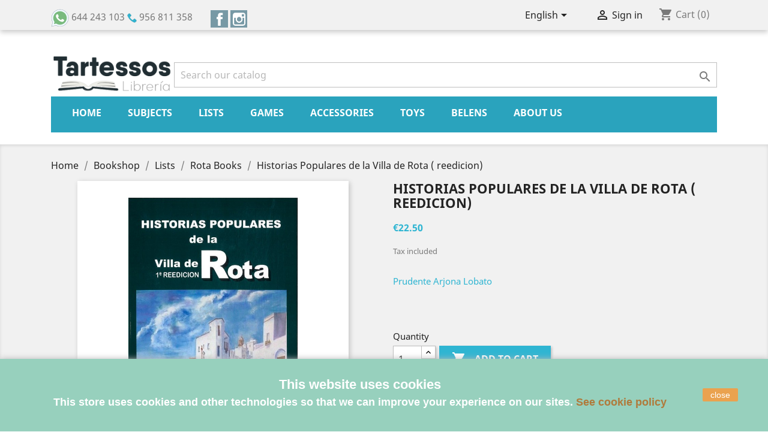

--- FILE ---
content_type: text/html; charset=utf-8
request_url: https://www.libreriatartessos.com/en/rota-books/9493722-historias-populares-de-la-villa-de-rota-reedicion-9788409493722.html
body_size: 16656
content:
<!doctype html>
<html lang="en">

  <head>
    
      
  <meta charset="utf-8">


  <meta http-equiv="x-ua-compatible" content="ie=edge">



  <link rel="canonical" href="https://www.libreriatartessos.com/en/rota-books/9493722-historias-populares-de-la-villa-de-rota-reedicion-9788409493722.html">

  <title>Historias Populares de la Villa de Rota  ( reedicion)</title>
  <meta name="description" content="Prudente Arjona Lobato">
  <meta name="keywords" content="">
      
                  <link rel="alternate" href="https://www.libreriatartessos.com/es/libros-de-rota/9493722-historias-populares-de-la-villa-de-rota-reedicion-9788409493722.html" hreflang="es">
                  <link rel="alternate" href="https://www.libreriatartessos.com/en/rota-books/9493722-historias-populares-de-la-villa-de-rota-reedicion-9788409493722.html" hreflang="en-us">
        



  <meta name="viewport" content="width=device-width, initial-scale=1">



  <link rel="icon" type="image/vnd.microsoft.icon" href="/img/favicon.ico?1612981915">
  <link rel="shortcut icon" type="image/x-icon" href="/img/favicon.ico?1612981915">







    <link rel="stylesheet" href="https://www.libreriatartessos.com/themes/classic/assets/cache/theme-393b89328.css" type="text/css" media="all">




  

  <script type="text/javascript">
        var bon_newsletter_url = "\/modules\/bonnewsletter\/ajax.php";
        var prestashop = {"cart":{"products":[],"totals":{"total":{"type":"total","label":"Total","amount":0,"value":"\u20ac0.00"},"total_including_tax":{"type":"total","label":"Total (tax incl.)","amount":0,"value":"\u20ac0.00"},"total_excluding_tax":{"type":"total","label":"Total (tax excl.)","amount":0,"value":"\u20ac0.00"}},"subtotals":{"products":{"type":"products","label":"Subtotal","amount":0,"value":"\u20ac0.00"},"discounts":null,"shipping":{"type":"shipping","label":"Shipping","amount":0,"value":"Free"},"tax":null},"products_count":0,"summary_string":"0 items","vouchers":{"allowed":1,"added":[]},"discounts":[],"minimalPurchase":0,"minimalPurchaseRequired":""},"currency":{"name":"Euro","iso_code":"EUR","iso_code_num":"978","sign":"\u20ac"},"customer":{"lastname":null,"firstname":null,"email":null,"birthday":null,"newsletter":null,"newsletter_date_add":null,"optin":null,"website":null,"company":null,"siret":null,"ape":null,"is_logged":false,"gender":{"type":null,"name":null},"addresses":[]},"language":{"name":"English (English)","iso_code":"en","locale":"en-US","language_code":"en-us","is_rtl":"0","date_format_lite":"m\/d\/Y","date_format_full":"m\/d\/Y H:i:s","id":5},"page":{"title":"","canonical":null,"meta":{"title":"Historias Populares de la Villa de Rota  ( reedicion)","description":"Prudente Arjona Lobato","keywords":"","robots":"index"},"page_name":"product","body_classes":{"lang-en":true,"lang-rtl":false,"country-ES":true,"currency-EUR":true,"layout-full-width":true,"page-product":true,"tax-display-enabled":true,"product-id-9493722":true,"product-Historias Populares de la Villa de Rota  ( reedicion)":true,"product-id-category-42":true,"product-id-manufacturer-39":true,"product-id-supplier-37":true,"product-available-for-order":true},"admin_notifications":[]},"shop":{"name":"Libreria Tartessos","logo":"\/img\/libreria-tartessos-logo-1612981915.jpg","stores_icon":"\/img\/logo_stores.png","favicon":"\/img\/favicon.ico"},"urls":{"base_url":"https:\/\/www.libreriatartessos.com\/","current_url":"https:\/\/www.libreriatartessos.com\/en\/rota-books\/9493722-historias-populares-de-la-villa-de-rota-reedicion-9788409493722.html","shop_domain_url":"https:\/\/www.libreriatartessos.com","searchautor":"","img_ps_url":"https:\/\/www.libreriatartessos.com\/img\/","img_cat_url":"https:\/\/www.libreriatartessos.com\/img\/c\/","img_lang_url":"https:\/\/www.libreriatartessos.com\/img\/l\/","img_prod_url":"https:\/\/www.libreriatartessos.com\/img\/p\/","img_manu_url":"https:\/\/www.libreriatartessos.com\/img\/m\/","img_sup_url":"https:\/\/www.libreriatartessos.com\/img\/su\/","img_ship_url":"https:\/\/www.libreriatartessos.com\/img\/s\/","img_store_url":"https:\/\/www.libreriatartessos.com\/img\/st\/","img_col_url":"https:\/\/www.libreriatartessos.com\/img\/co\/","img_url":"https:\/\/www.libreriatartessos.com\/themes\/classic\/assets\/img\/","css_url":"https:\/\/www.libreriatartessos.com\/themes\/classic\/assets\/css\/","js_url":"https:\/\/www.libreriatartessos.com\/themes\/classic\/assets\/js\/","pic_url":"https:\/\/www.libreriatartessos.com\/upload\/","pages":{"address":"https:\/\/www.libreriatartessos.com\/en\/address","addresses":"https:\/\/www.libreriatartessos.com\/en\/addresses","authentication":"https:\/\/www.libreriatartessos.com\/en\/login","cart":"https:\/\/www.libreriatartessos.com\/en\/cart","category":"https:\/\/www.libreriatartessos.com\/en\/index.php?controller=category","cms":"https:\/\/www.libreriatartessos.com\/en\/index.php?controller=cms","contact":"https:\/\/www.libreriatartessos.com\/en\/contact-us","discount":"https:\/\/www.libreriatartessos.com\/en\/discount","guest_tracking":"https:\/\/www.libreriatartessos.com\/en\/guest-tracking","history":"https:\/\/www.libreriatartessos.com\/en\/order-history","identity":"https:\/\/www.libreriatartessos.com\/en\/identity","index":"https:\/\/www.libreriatartessos.com\/en\/","my_account":"https:\/\/www.libreriatartessos.com\/en\/my-account","order_confirmation":"https:\/\/www.libreriatartessos.com\/en\/order-confirmation","order_detail":"https:\/\/www.libreriatartessos.com\/en\/index.php?controller=order-detail","order_follow":"https:\/\/www.libreriatartessos.com\/en\/order-follow","order":"https:\/\/www.libreriatartessos.com\/en\/order","order_return":"https:\/\/www.libreriatartessos.com\/en\/index.php?controller=order-return","order_slip":"https:\/\/www.libreriatartessos.com\/en\/credit-slip","pagenotfound":"https:\/\/www.libreriatartessos.com\/en\/page-not-found","password":"https:\/\/www.libreriatartessos.com\/en\/password-recovery","pdf_invoice":"https:\/\/www.libreriatartessos.com\/en\/index.php?controller=pdf-invoice","pdf_order_return":"https:\/\/www.libreriatartessos.com\/en\/index.php?controller=pdf-order-return","pdf_order_slip":"https:\/\/www.libreriatartessos.com\/en\/index.php?controller=pdf-order-slip","prices_drop":"https:\/\/www.libreriatartessos.com\/en\/prices-drop","product":"https:\/\/www.libreriatartessos.com\/en\/index.php?controller=product","search":"https:\/\/www.libreriatartessos.com\/en\/search","sitemap":"https:\/\/www.libreriatartessos.com\/en\/sitemap","stores":"https:\/\/www.libreriatartessos.com\/en\/stores","supplier":"https:\/\/www.libreriatartessos.com\/en\/supplier","register":"https:\/\/www.libreriatartessos.com\/en\/login?create_account=1","order_login":"https:\/\/www.libreriatartessos.com\/en\/order?login=1"},"alternative_langs":{"es":"https:\/\/www.libreriatartessos.com\/es\/libros-de-rota\/9493722-historias-populares-de-la-villa-de-rota-reedicion-9788409493722.html","en-us":"https:\/\/www.libreriatartessos.com\/en\/rota-books\/9493722-historias-populares-de-la-villa-de-rota-reedicion-9788409493722.html"},"theme_assets":"\/themes\/classic\/assets\/","actions":{"logout":"https:\/\/www.libreriatartessos.com\/en\/?mylogout="},"no_picture_image":{"bySize":{"small_default":{"url":"https:\/\/www.libreriatartessos.com\/img\/p\/en-default-small_default.jpg","width":98,"height":98},"cart_default":{"url":"https:\/\/www.libreriatartessos.com\/img\/p\/en-default-cart_default.jpg","width":125,"height":125},"home_default":{"url":"https:\/\/www.libreriatartessos.com\/img\/p\/en-default-home_default.jpg","width":250,"height":250},"medium_default":{"url":"https:\/\/www.libreriatartessos.com\/img\/p\/en-default-medium_default.jpg","width":452,"height":452},"large_default":{"url":"https:\/\/www.libreriatartessos.com\/img\/p\/en-default-large_default.jpg","width":800,"height":800}},"small":{"url":"https:\/\/www.libreriatartessos.com\/img\/p\/en-default-small_default.jpg","width":98,"height":98},"medium":{"url":"https:\/\/www.libreriatartessos.com\/img\/p\/en-default-home_default.jpg","width":250,"height":250},"large":{"url":"https:\/\/www.libreriatartessos.com\/img\/p\/en-default-large_default.jpg","width":800,"height":800},"legend":""}},"configuration":{"display_taxes_label":true,"display_prices_tax_incl":true,"is_catalog":false,"show_prices":true,"opt_in":{"partner":true},"quantity_discount":{"type":"discount","label":"Discount"},"voucher_enabled":1,"return_enabled":0},"field_required":[],"breadcrumb":{"links":[{"title":"Home","url":"https:\/\/www.libreriatartessos.com\/en\/"},{"title":"Bookshop","url":"https:\/\/www.libreriatartessos.com\/en\/55-bookshop"},{"title":"Lists","url":"https:\/\/www.libreriatartessos.com\/en\/209-lists"},{"title":"Rota Books","url":"https:\/\/www.libreriatartessos.com\/en\/42-rota-books"},{"title":"Historias Populares de la Villa de Rota  ( reedicion)","url":"https:\/\/www.libreriatartessos.com\/en\/rota-books\/9493722-historias-populares-de-la-villa-de-rota-reedicion-9788409493722.html"}],"count":5},"link":{"protocol_link":"https:\/\/","protocol_content":"https:\/\/"},"time":1768613580,"static_token":"8876d8137dd6a5bcb774bc527c26e146","token":"aea6b36c415078b428567d0af2492a55"};
        var psemailsubscription_subscription = "https:\/\/www.libreriatartessos.com\/en\/module\/ps_emailsubscription\/subscription";
        var psr_icon_color = "#F19D76";
      </script>



  <!-- emarketing start -->


<!-- emarketing end --><script type="text/javascript">
      var BON_NEWSLETTER_BACKGROUND = '#333333';
      var BON_NEWSLETTER_OPACITY = 0.75;
      var BON_NEWSLETTER_ANIMATION = 500;
      var BON_NEWSLETTER_TIME = 1000;
      var BON_NEWSLETTER_WIDTH = 833;
      var BON_NEWSLETTER_HEIGHT = 550;
      var BON_NEWSLETTER_DISPLAY = 'none';
  </script>






    
  <meta property="og:type" content="product">
  <meta property="og:url" content="https://www.libreriatartessos.com/en/rota-books/9493722-historias-populares-de-la-villa-de-rota-reedicion-9788409493722.html">
  <meta property="og:title" content="Historias Populares de la Villa de Rota  ( reedicion)">
  <meta property="og:site_name" content="Libreria Tartessos">
  <meta property="og:description" content="Prudente Arjona Lobato">
  <meta property="og:image" content="https://www.libreriatartessos.com/27458-large_default/historias-populares-de-la-villa-de-rota-reedicion.jpg">
      <meta property="product:pretax_price:amount" content="21.634615">
    <meta property="product:pretax_price:currency" content="EUR">
    <meta property="product:price:amount" content="22.5">
    <meta property="product:price:currency" content="EUR">
    
  </head>

  <body id="product" class="lang-en country-es currency-eur layout-full-width page-product tax-display-enabled product-id-9493722 product-historias-populares-de-la-villa-de-rota-reedicion- product-id-category-42 product-id-manufacturer-39 product-id-supplier-37 product-available-for-order">

    
      
    

    <main>
      
              

      <header id="header">
        
          

  <div class="header-banner">
    
  </div>



  <nav class="header-nav">
    <div class="container">
      <div class="row">
        <div class="hidden-sm-down">
          <div class="col-md-5 col-xs-12">
            
<div id="_desktop_contact_link">
  <div id="contact-link">
         <img alt="svgImg" src="[data-uri]"/>
	 644 243 103
	<img src="[data-uri]">	  
  	956 811 358
  	
  	<div class="block-social-cabecera col-lg-3 col-md-12 col-sm-12">  		 <ul>
  			  <li class="facebookcabecera"><a href="https://www.facebook.com/LibreriaTartessos" target="_blank">Facebook</a></li>
                            <li class="instagramcabecera"><a href="https://www.instagram.com/libreriatartessos/?hl=es" target="_blank">Instagram</a></li>
        </ul>
    </div>
      </div>
</div>

          </div>
          <div class="col-md-7 right-nav">
              <div id="_desktop_language_selector">
  <div class="language-selector-wrapper">
    <span id="language-selector-label" class="hidden-md-up">Language:</span>
    <div class="language-selector dropdown js-dropdown">
      <button data-toggle="dropdown" class="hidden-sm-down btn-unstyle" aria-haspopup="true" aria-expanded="false" aria-label="Language dropdown">
        <span class="expand-more">English</span>
        <i class="material-icons expand-more">&#xE5C5;</i>
      </button>
      <ul class="dropdown-menu hidden-sm-down" aria-labelledby="language-selector-label">
                  <li >
            <a href="https://www.libreriatartessos.com/es/libros-de-rota/9493722-historias-populares-de-la-villa-de-rota-reedicion-9788409493722.html" class="dropdown-item" data-iso-code="es">Español</a>
          </li>
                  <li  class="current" >
            <a href="https://www.libreriatartessos.com/en/rota-books/9493722-historias-populares-de-la-villa-de-rota-reedicion-9788409493722.html" class="dropdown-item" data-iso-code="en">English</a>
          </li>
              </ul>
      <select class="link hidden-md-up" aria-labelledby="language-selector-label">
                  <option value="https://www.libreriatartessos.com/es/libros-de-rota/9493722-historias-populares-de-la-villa-de-rota-reedicion-9788409493722.html" data-iso-code="es">
            Español
          </option>
                  <option value="https://www.libreriatartessos.com/en/rota-books/9493722-historias-populares-de-la-villa-de-rota-reedicion-9788409493722.html" selected="selected" data-iso-code="en">
            English
          </option>
              </select>
    </div>
  </div>
</div>
<div id="_desktop_user_info">
  <div class="user-info">
          <a
        href="https://www.libreriatartessos.com/en/my-account"
        title="Log in to your customer account"
        rel="nofollow"
      >
        <i class="material-icons">&#xE7FF;</i>
        <span class="hidden-sm-down">Sign in</span>
      </a>
      </div>
</div>
<div id="_desktop_cart">
  <div class="blockcart cart-preview inactive" data-refresh-url="//www.libreriatartessos.com/en/module/ps_shoppingcart/ajax">
    <div class="header">
              <i class="material-icons shopping-cart">shopping_cart</i>
        <span class="hidden-sm-down">Cart</span>
        <span class="cart-products-count">(0)</span>
          </div>
  </div>
</div>

			  
          </div>
        </div>
        <div class="hidden-md-up text-sm-center mobile">
          <div class="float-xs-left" id="menu-icon">
            <i class="material-icons d-inline">&#xE5D2;</i>
          </div>
          <div class="float-xs-right" id="_mobile_cart"></div>
          <div class="float-xs-right" id="_mobile_user_info"></div>
          <div class="top-logo" id="_mobile_logo"></div>
          <div class="clearfix"></div>
        </div>
      </div>
    </div>
  </nav>
  



  <div class="header-top">
    <div class="container">
       <div class="row">
	  
        <div class="col-md-2 hidden-sm-down" id="_desktop_logo">
		 
                            <a href="https://www.libreriatartessos.com/">
                  <img class="logo img-responsive" src="/img/libreria-tartessos-logo-1612981915.jpg" alt="Libreria Tartessos">
                </a>
            		<!-- Block search module TOP -->
<div id="search_widget" class="search-widget" data-search-controller-url="//www.libreriatartessos.com/en/search">
	<form method="get" action="//www.libreriatartessos.com/en/search">
		<input type="hidden" name="controller" value="search">
		<input type="text" name="s" 
		value=
				      
      
            	"" 
      	
      		
		placeholder="Search our catalog" aria-label="Search">
		<button type="submit">
			<i class="material-icons search">&#xE8B6;</i>
      <span class="hidden-xl-down">Search</span>
		</button>
	</form>
</div>
<!-- /Block search module TOP -->
	
        </div>
        <div class="col-md-10 col-sm-12 position-static">
          
		  
<div class="top-navigation-menu">
    <div class="menu navbar-block col-lg-8 col-md-7 js-top-menu position-static hidden-sm-down" id="_desktop_top_menu">
        
            <ul class="top-menu" id="top-menu" data-depth="0">
                            <li class="classic-list link  level0" id="lnk-home">
                    																																																				
					                    
                    <a
                        class="dropdown-item"
                        href="https://www.libreriatartessos.com/httpdocs" data-depth="0"
                                                >
                                                                        Home
                                            </a>
                                    </li>
                            <li class="classic-list cms-category  has-child  level0" id="cms-category-2">
                    																																																				
					                    
                    <a
                        class="dropdown-item"
                        href="https://www.libreriatartessos.com/en/content/category/2-subjects" data-depth="0"
                                                >
                                                                                                            <span class="float-xs-right hidden-md-up">
                                <span data-target="#top_sub_menu_44661" data-toggle="collapse" class="navbar-toggler collapse-icons">
                                    <i class="material-icons add">&#xE313;</i>
                                    <i class="material-icons remove">&#xE316;</i>
                                </span>
                            </span>
                                                                        Subjects
                                            </a>
                                            <div  class="classic-menu popover sub-menu js-sub-menu collapse" id="top_sub_menu_44661">
                            
            <ul class="top-menu"  data-depth="1">
                            <li class="classic-list cms-page  level1" id="cms-page-9">
                    																																																				
					                    
                    <a
                        class="dropdown-item dropdown-submenu"
                        href="https://www.libreriatartessos.com/en/content/9-child-youth" data-depth="1"
                                                >
                                                                        Child / Youth
                                            </a>
                                    </li>
                            <li class="classic-list cms-page  level1" id="cms-page-10">
                    																													 																							
					                    
                    <a
                        class="dropdown-item dropdown-submenu"
                        href="https://www.libreriatartessos.com/en/busqueda?controller=search&amp;s=policiaco&amp;tema=policiaco&amp;titulotema=Mystery" data-depth="1"
                                                >
                                                                        Mystery / Suspense
                                            </a>
                                    </li>
                            <li class="classic-list cms-page  level1" id="cms-page-11">
                    																																									 											
					                    
                    <a
                        class="dropdown-item dropdown-submenu"
                        href="https://www.libreriatartessos.com/en/busqueda?controller=search&amp;s=romantica&amp;tema=romantica&amp;titulotema=Romantic" data-depth="1"
                                                >
                                                                        Romantic
                                            </a>
                                    </li>
                            <li class="classic-list cms-page  level1" id="cms-page-12">
                    																																																				
					                    
                    <a
                        class="dropdown-item dropdown-submenu"
                        href="https://www.libreriatartessos.com/en/content/12-knowledge" data-depth="1"
                                                >
                                                                        knowledge
                                            </a>
                                    </li>
                            <li class="classic-list cms-page  level1" id="cms-page-13">
                    																																			 																	
					                    
                    <a
                        class="dropdown-item dropdown-submenu"
                        href="https://www.libreriatartessos.com/en/busqueda?controller=search&amp;s=psicología&amp;tema=psicología&amp;titulotema=Psychology" data-depth="1"
                                                >
                                                                        Psychology
                                            </a>
                                    </li>
                            <li class="classic-list cms-page  level1" id="cms-page-14">
                    																																															 					
					                    
                    <a
                        class="dropdown-item dropdown-submenu"
                        href="https://www.libreriatartessos.com/en/busqueda?controller=search&amp;s=salud&amp;tema=salud&amp;titulotema=Health" data-depth="1"
                                                >
                                                                        Health
                                            </a>
                                    </li>
                            <li class="classic-list cms-page  level1" id="cms-page-16">
                    																																																				
					                    
                    <a
                        class="dropdown-item dropdown-submenu"
                        href="https://www.libreriatartessos.com/en/content/16-history" data-depth="1"
                                                >
                                                                        History
                                            </a>
                                    </li>
                            <li class="classic-list cms-page  level1" id="cms-page-17">
                    																	 																																			
					                    
                    <a
                        class="dropdown-item dropdown-submenu"
                        href="https://www.libreriatartessos.com/en/busqueda?controller=search&amp;s=cocina&amp;tema=cocina&amp;titulotema=Cookbooks" data-depth="1"
                                                >
                                                                        Cookbooks
                                            </a>
                                    </li>
                            <li class="classic-list cms-page  level1" id="cms-page-18">
                    											 																																									
					                    
                    <a
                        class="dropdown-item dropdown-submenu"
                        href="https://www.libreriatartessos.com/en/busqueda?controller=search&amp;s=economia&amp;tema=economia&amp;titulotema=Economy" data-depth="1"
                                                >
                                                                        Economy
                                            </a>
                                    </li>
                            <li class="classic-list cms-page  level1" id="cms-page-19">
                    																																																				
					                    
                    <a
                        class="dropdown-item dropdown-submenu"
                        href="https://www.libreriatartessos.com/en/content/19-comic" data-depth="1"
                                                >
                                                                        Comic
                                            </a>
                                    </li>
                            <li class="classic-list cms-page  level1" id="cms-page-20">
                    																							 																													
					                    
                    <a
                        class="dropdown-item dropdown-submenu"
                        href="https://www.libreriatartessos.com/en/busqueda?controller=search&amp;s=poesia&amp;tema=poesia&amp;titulotema=Poetry" data-depth="1"
                                                >
                                                                        Poetry
                                            </a>
                                    </li>
                    </ul>
    
                                                    </div>
                                    </li>
                            <li class="classic-list category  has-child  level0" id="category-209">
                    																																																				
					                    
                    <a
                        class="dropdown-item"
                        href="https://www.libreriatartessos.com/en/209-lists" data-depth="0"
                                                >
                                                                                                            <span class="float-xs-right hidden-md-up">
                                <span data-target="#top_sub_menu_51287" data-toggle="collapse" class="navbar-toggler collapse-icons">
                                    <i class="material-icons add">&#xE313;</i>
                                    <i class="material-icons remove">&#xE316;</i>
                                </span>
                            </span>
                                                                        Lists
                                            </a>
                                            <div  class="classic-menu popover sub-menu js-sub-menu collapse" id="top_sub_menu_51287">
                            
            <ul class="top-menu"  data-depth="1">
                            <li class="classic-list category  level1" id="category-42">
                    																																																				
					                    
                    <a
                        class="dropdown-item dropdown-submenu"
                        href="https://www.libreriatartessos.com/en/42-rota-books" data-depth="1"
                                                >
                                                                        Rota Books
                                            </a>
                                    </li>
                            <li class="classic-list category  level1" id="category-86">
                    																																																				
					                    
                    <a
                        class="dropdown-item dropdown-submenu"
                        href="https://www.libreriatartessos.com/en/86-productos-en-oferta" data-depth="1"
                                                >
                                                                        Productos en Oferta
                                            </a>
                                    </li>
                    </ul>
    
                                                    </div>
                                    </li>
                            <li class="classic-list category  has-child  level0" id="category-202">
                    																																																				
					                    
                    <a
                        class="dropdown-item"
                        href="https://www.libreriatartessos.com/en/202-games" data-depth="0"
                                                >
                                                                                                            <span class="float-xs-right hidden-md-up">
                                <span data-target="#top_sub_menu_10436" data-toggle="collapse" class="navbar-toggler collapse-icons">
                                    <i class="material-icons add">&#xE313;</i>
                                    <i class="material-icons remove">&#xE316;</i>
                                </span>
                            </span>
                                                                        Games
                                            </a>
                                            <div  class="classic-menu popover sub-menu js-sub-menu collapse" id="top_sub_menu_10436">
                            
            <ul class="top-menu"  data-depth="1">
                            <li class="classic-list category  level1" id="category-43">
                    																																																				
					                    
                    <a
                        class="dropdown-item dropdown-submenu"
                        href="https://www.libreriatartessos.com/en/43-lego" data-depth="1"
                                                >
                                                                        Lego
                                            </a>
                                    </li>
                            <li class="classic-list category  level1" id="category-51">
                    																																																				
					                    
                    <a
                        class="dropdown-item dropdown-submenu"
                        href="https://www.libreriatartessos.com/en/51-playmobil" data-depth="1"
                                                >
                                                                        Playmobil
                                            </a>
                                    </li>
                            <li class="classic-list category  level1" id="category-52">
                    																																																				
					                    
                    <a
                        class="dropdown-item dropdown-submenu"
                        href="https://www.libreriatartessos.com/en/52-puzzles-and-games" data-depth="1"
                                                >
                                                                        Puzzles and Games
                                            </a>
                                    </li>
                            <li class="classic-list category  level1" id="category-53">
                    																																																				
					                    
                    <a
                        class="dropdown-item dropdown-submenu"
                        href="https://www.libreriatartessos.com/en/53-creative-games" data-depth="1"
                                                >
                                                                        Creative Games
                                            </a>
                                    </li>
                            <li class="classic-list category  level1" id="category-206">
                    																																																				
					                    
                    <a
                        class="dropdown-item dropdown-submenu"
                        href="https://www.libreriatartessos.com/en/206-pinypon" data-depth="1"
                                                >
                                                                        Pinypon
                                            </a>
                                    </li>
                            <li class="classic-list category  level1" id="category-224">
                    																																																				
					                    
                    <a
                        class="dropdown-item dropdown-submenu"
                        href="https://www.libreriatartessos.com/en/224-pokemon" data-depth="1"
                                                >
                                                                        Pokemon
                                            </a>
                                    </li>
                    </ul>
    
                                                    </div>
                                    </li>
                            <li class="classic-list category  has-child  level0" id="category-210">
                    																																																				
					                    
                    <a
                        class="dropdown-item"
                        href="https://www.libreriatartessos.com/en/210-accessories" data-depth="0"
                                                >
                                                                                                            <span class="float-xs-right hidden-md-up">
                                <span data-target="#top_sub_menu_8058" data-toggle="collapse" class="navbar-toggler collapse-icons">
                                    <i class="material-icons add">&#xE313;</i>
                                    <i class="material-icons remove">&#xE316;</i>
                                </span>
                            </span>
                                                                        Accessories
                                            </a>
                                            <div  class="classic-menu popover sub-menu js-sub-menu collapse" id="top_sub_menu_8058">
                            
            <ul class="top-menu"  data-depth="1">
                            <li class="classic-list category  level1" id="category-198">
                    																																																				
					                    
                    <a
                        class="dropdown-item dropdown-submenu"
                        href="https://www.libreriatartessos.com/en/198-mr-wonderful-tantanfan" data-depth="1"
                                                >
                                                                        Mr Wonderful / Tantanfan
                                            </a>
                                    </li>
                            <li class="classic-list category  level1" id="category-205">
                    																																																				
					                    
                    <a
                        class="dropdown-item dropdown-submenu"
                        href="https://www.libreriatartessos.com/en/205-gorjuss" data-depth="1"
                                                >
                                                                        Gorjuss
                                            </a>
                                    </li>
                            <li class="classic-list category  level1" id="category-44">
                    																																																				
					                    
                    <a
                        class="dropdown-item dropdown-submenu"
                        href="https://www.libreriatartessos.com/en/44-cases" data-depth="1"
                                                >
                                                                        Cases
                                            </a>
                                    </li>
                            <li class="classic-list category  level1" id="category-219">
                    																																																				
					                    
                    <a
                        class="dropdown-item dropdown-submenu"
                        href="https://www.libreriatartessos.com/en/219-gifts-and-ideas-for-teachers" data-depth="1"
                                                >
                                                                        Gifts and Ideas for Teachers
                                            </a>
                                    </li>
                            <li class="classic-list category  level1" id="category-220">
                    																																																				
					                    
                    <a
                        class="dropdown-item dropdown-submenu"
                        href="https://www.libreriatartessos.com/en/220-gifts" data-depth="1"
                                                >
                                                                        Gifts
                                            </a>
                                    </li>
                            <li class="classic-list category  level1" id="category-221">
                    																																																				
					                    
                    <a
                        class="dropdown-item dropdown-submenu"
                        href="https://www.libreriatartessos.com/en/221-crafts" data-depth="1"
                                                >
                                                                        Crafts
                                            </a>
                                    </li>
                            <li class="classic-list category  level1" id="category-222">
                    																																																				
					                    
                    <a
                        class="dropdown-item dropdown-submenu"
                        href="https://www.libreriatartessos.com/en/222-gifts-for-dad-and-grandparents" data-depth="1"
                                                >
                                                                        Gifts for Dad and Grandparents
                                            </a>
                                    </li>
                            <li class="classic-list category  level1" id="category-223">
                    																																																				
					                    
                    <a
                        class="dropdown-item dropdown-submenu"
                        href="https://www.libreriatartessos.com/en/223-gifts-for-mothers-and-grandmothers" data-depth="1"
                                                >
                                                                        Gifts for Mothers and Grandmothers
                                            </a>
                                    </li>
                    </ul>
    
                                                    </div>
                                    </li>
                            <li class="classic-list category  level0" id="category-212">
                    																																																				
					                    
                    <a
                        class="dropdown-item"
                        href="https://www.libreriatartessos.com/en/212-toys" data-depth="0"
                                                >
                                                                        Toys
                                            </a>
                                    </li>
                            <li class="classic-list category  level0" id="category-201">
                    																																																				
					                    
                    <a
                        class="dropdown-item"
                        href="https://www.libreriatartessos.com/en/201-belens" data-depth="0"
                                                >
                                                                        Belens
                                            </a>
                                    </li>
                            <li class="classic-list cms-page  level0" id="cms-page-7">
                    																																																				
					                    
                    <a
                        class="dropdown-item"
                        href="https://www.libreriatartessos.com/en/content/7-about-us" data-depth="0"
                                                >
                                                                        About Us
                                            </a>
                                    </li>
                    </ul>
    
        <div class="clearfix"></div>
    </div>
</div>
		  
          <div class="clearfix"></div>
        </div>
      </div>
      <div id="mobile_top_menu_wrapper" class="row hidden-md-up" style="display:none;">
        <div class="js-top-menu mobile" id="_mobile_top_menu"></div>
        <div class="js-top-menu-bottom">
          <div id="_mobile_currency_selector"></div>
          <div id="_mobile_language_selector"></div>
          <div id="_mobile_contact_link"></div>
        </div>
      </div>
    </div>
  </div>
  
        
      </header>

      
        
<aside id="notifications">
  <div class="container">
    
    
    
      </div>
</aside>
      

      <section id="wrapper">
        
        <div class="container">
          
            <nav data-depth="5" class="breadcrumb hidden-sm-down">
  <ol itemscope itemtype="http://schema.org/BreadcrumbList">
    
                	             
          <li itemprop="itemListElement" itemscope itemtype="http://schema.org/ListItem">
            <a itemprop="item" href="https://www.libreriatartessos.com/en/">
              <span itemprop="name">Home</span>
            </a>
            <meta itemprop="position" content="1">
          </li>
        
              
          <li itemprop="itemListElement" itemscope itemtype="http://schema.org/ListItem">
            <a itemprop="item" href="https://www.libreriatartessos.com/en/55-bookshop">
              <span itemprop="name">Bookshop</span>
            </a>
            <meta itemprop="position" content="2">
          </li>
        
              
          <li itemprop="itemListElement" itemscope itemtype="http://schema.org/ListItem">
            <a itemprop="item" href="https://www.libreriatartessos.com/en/209-lists">
              <span itemprop="name">Lists</span>
            </a>
            <meta itemprop="position" content="3">
          </li>
        
              
          <li itemprop="itemListElement" itemscope itemtype="http://schema.org/ListItem">
            <a itemprop="item" href="https://www.libreriatartessos.com/en/42-rota-books">
              <span itemprop="name">Rota Books</span>
            </a>
            <meta itemprop="position" content="4">
          </li>
        
              
          <li itemprop="itemListElement" itemscope itemtype="http://schema.org/ListItem">
            <a itemprop="item" href="https://www.libreriatartessos.com/en/rota-books/9493722-historias-populares-de-la-villa-de-rota-reedicion-9788409493722.html">
              <span itemprop="name">Historias Populares de la Villa de Rota  ( reedicion)</span>
            </a>
            <meta itemprop="position" content="5">
          </li>
        
      	    
  </ol>
</nav>
          

          

          
  <div id="content-wrapper">
    
    

  <section id="main" itemscope itemtype="https://schema.org/Product">
    <meta itemprop="url" content="https://www.libreriatartessos.com/en/rota-books/9493722-historias-populares-de-la-villa-de-rota-reedicion-9788409493722.html">

    <div class="row">
      <div class="col-md-6">
        
          <section class="page-content" id="content">
            
              <!-- @todo: use include file='catalog/_partials/product-flags.tpl'} -->
              
                <ul class="product-flags">
                                  </ul>
              

              
                <div class="images-container">
  
    <div class="product-cover">
              <img class="js-qv-product-cover" src="https://www.libreriatartessos.com/27458-large_default/historias-populares-de-la-villa-de-rota-reedicion.jpg" alt="" title="" style="width:100%;" itemprop="image">
        <div class="layer hidden-sm-down" data-toggle="modal" data-target="#product-modal">
          <i class="material-icons zoom-in">&#xE8FF;</i>
        </div>
          </div>
  

  
    <div class="js-qv-mask mask">
      <ul class="product-images js-qv-product-images">
                  <li class="thumb-container">
            <img
              class="thumb js-thumb  selected "
              data-image-medium-src="https://www.libreriatartessos.com/27458-medium_default/historias-populares-de-la-villa-de-rota-reedicion.jpg"
              data-image-large-src="https://www.libreriatartessos.com/27458-large_default/historias-populares-de-la-villa-de-rota-reedicion.jpg"
              src="https://www.libreriatartessos.com/27458-home_default/historias-populares-de-la-villa-de-rota-reedicion.jpg"
              alt=""
              title=""
              width="100"
              itemprop="image"
            >
          </li>
                  <li class="thumb-container">
            <img
              class="thumb js-thumb "
              data-image-medium-src="https://www.libreriatartessos.com/27459-medium_default/historias-populares-de-la-villa-de-rota-reedicion.jpg"
              data-image-large-src="https://www.libreriatartessos.com/27459-large_default/historias-populares-de-la-villa-de-rota-reedicion.jpg"
              src="https://www.libreriatartessos.com/27459-home_default/historias-populares-de-la-villa-de-rota-reedicion.jpg"
              alt=""
              title=""
              width="100"
              itemprop="image"
            >
          </li>
              </ul>
    </div>
  
</div>

              
              <div class="scroll-box-arrows">
                <i class="material-icons left">&#xE314;</i>
                <i class="material-icons right">&#xE315;</i>
              </div>

            
          </section>
        
        </div>
        <div class="col-md-6">
          
            
              <h1 class="h1" itemprop="name">Historias Populares de la Villa de Rota  ( reedicion)</h1>
            
          
          
              <div class="product-prices">
    
          

    
      <div
        class="product-price h5 "
        itemprop="offers"
        itemscope
        itemtype="https://schema.org/Offer"
      >
        <link itemprop="availability" href="https://schema.org/InStock"/>
        <meta itemprop="priceCurrency" content="EUR">

        <div class="current-price">
          <span itemprop="price" content="22.5">€22.50</span>

                  </div>

        
                  
      </div>
    

    
          

    
          

    
          

    

    <div class="tax-shipping-delivery-label">
              Tax included
            
      
                        </div>
  </div>
          

          <div class="product-information">
            
              <div id="product-description-short-9493722" itemprop="description"><nav class="cl-effect-9"><a href="https://www.libreriatartessos.com/httpdocs/es/busqueda?controller=search&s=Prudente Arjona Lobato&autor=Prudente Arjona Lobato"><span>Prudente Arjona Lobato</span><span style="color:#ec9b1b;font-family: 'Lato';">Other titles of this author</span></a></nav></div>
            

            
            <div class="product-actions">
              
                <form action="https://www.libreriatartessos.com/en/cart" method="post" id="add-to-cart-or-refresh">
                  <input type="hidden" name="token" value="8876d8137dd6a5bcb774bc527c26e146">
                  <input type="hidden" name="id_product" value="9493722" id="product_page_product_id">
                  <input type="hidden" name="id_customization" value="0" id="product_customization_id">

                  
                    <div class="product-variants">
  </div>
                  

                  
                                      

                  
                    <section class="product-discounts">
  </section>
                  

                  
                    <div class="product-add-to-cart">
      <span class="control-label">Quantity</span>

    
      <div class="product-quantity clearfix">
        <div class="qty">
          <input
            type="number"
            name="qty"
            id="quantity_wanted"
            value="1"
            class="input-group"
            min="1"
            aria-label="Quantity"
          >
        </div>

        <div class="add">
          <button
            class="btn btn-primary add-to-cart"
            data-button-action="add-to-cart"
            type="submit"
                      >
            <i class="material-icons shopping-cart">&#xE547;</i>
            Add to cart
          </button>
        </div>

        
      </div>
    

    
	 
	 <span id="product-availability">
        
		                      <i class="material-icons rtl-no-flip product-available">&#xE5CA;</i>
                    
		  		  	En Stock	
		  		  
		  
				
		           
          				
      </span>
    

    
      <p class="product-minimal-quantity">
              </p>
    
  </div>
                  

                  
                    <div class="product-additional-info">
  

      <div class="social-sharing">
      <span>Share</span>
      <ul>
                  <li class="facebook icon-gray"><a href="https://www.facebook.com/sharer.php?u=https%3A%2F%2Fwww.libreriatartessos.com%2Fen%2Frota-books%2F9493722-historias-populares-de-la-villa-de-rota-reedicion-9788409493722.html" class="text-hide" title="Share" target="_blank">Share</a></li>
                      </ul>
    </div>
  

</div>
                  

                                    
                </form>
              

            </div>

            
              <div class="blockreassurance_product">
            <div style="cursor:pointer;" onclick="window.open('https://prueba.libreriatartessos.com/en/content/5-secure-payment')">
            <span class="item-product">
                                                        <img src="/modules/blockreassurance/views/img/img_perso/security.png">
                                    &nbsp;
            </span>
                          <p class="block-title" style="color:#000000;">Security Policy and Secure Payment.</p>
                    </div>
            <div style="cursor:pointer;" onclick="window.open('https://prueba.libreriatartessos.com/en/content/1-shipping-returns-and-pickups')">
            <span class="item-product">
                                                        <img src="/modules/blockreassurance/views/img/img_perso/truck.png">
                                    &nbsp;
            </span>
                          <p class="block-title" style="color:#000000;">Shipping, returns and pick-up policy</p>
                    </div>
            <div style="cursor:pointer;" onclick="window.open('https://prueba.libreriatartessos.com/en/content/6-data-protection-policy')">
            <span class="item-product">
                                                        <img src="/modules/blockreassurance/views/img/img_perso/file-security.png">
                                    &nbsp;
            </span>
                          <p class="block-title" style="color:#000000;">Data protection policy</p>
                    </div>
        <div class="clearfix"></div>
</div>

            


        </div>
      </div>
    </div>

    
          
			
	     
              <div class="tabs">
                <ul class="nav nav-tabs" role="tablist">
                                      <li class="nav-item">
                       <a
                         class="nav-link active"
                         data-toggle="tab"
                         href="#description"
                         role="tab"
                         aria-controls="description"
                          aria-selected="true">Description</a>
                    </li>
                                    <li class="nav-item">
                    <a
                      class="nav-link"
                      data-toggle="tab"
                      href="#product-details"
                      role="tab"
                      aria-controls="product-details"
                      >Product Details</a>
                  </li>
                                                    </ul>

                <div class="tab-content" id="tab-content">
                 <div class="tab-pane fade in active" id="description" role="tabpanel">
                   
                     <div class="product-description">Historias Populares de la villa de Rota, es un libro que recoge anécdotas, historias, aventuras y desventuras de un pueblo andaluz y gaditano llamado, ROTA, donde se entremezclan hechos de la vida cotidiana en diferentes épocas extraídas de vivencias personales, hechos acontecidos a terceras personas, narraciones que deambulan de padres a hijos y que contienen, además, referencias de diferente escritores, historiadores e investigadores locales y otros. Pero que de cual manera, lo aportado por el propio autor, hay que advertir, que no contiene ningún rigor histórico, científico, ni de investigación contrastada, dado que son historias populares de los que las le contaban sus padres, tíos, compañeros de trabajo, amigos, etc...: dimes y diretes, bulos, relatos, narraciones, cuentos e historietas, que como solía decir la madre del autor, ' pueden haber sucedido y no haber pasado'.<br /><br />No obstante, en muchos temas concretos, se aporta lecturas de las actas municipales, acuerdos arcaicos, escritos, retazos de la vida de un convento y su afectación al pueblo, datos de libros bautismales, costumbres, y en su conjunto se describe la manera de vivir de un pueblo en relación con su subsistencia. La educación, la política, los niños de la época, calamidades, invasiones, pandemias y toda clase de tragedias vividas. Ferias, carnavales, festejos, etc.<br />Por otra parte, y para hacer mas amena la lectura, en casi todos los capítulos se han intercalado artículos publicados por el autor en distintas cabeceras de la prensa escrita. Preferentemente, en ROTA INFORMACIÓN. Unas veces los argumentos tienen relación el capítulo que le precede y en muchas ocasiones, no.<br /><br /><br /></div>
                   
                 </div>

                 
                   
<div class="tab-pane fade"
     id="product-details"
     data-product="{&quot;id_shop_default&quot;:&quot;1&quot;,&quot;id_manufacturer&quot;:&quot;39&quot;,&quot;id_supplier&quot;:&quot;37&quot;,&quot;reference&quot;:&quot;&quot;,&quot;is_virtual&quot;:&quot;0&quot;,&quot;delivery_in_stock&quot;:&quot;&quot;,&quot;delivery_out_stock&quot;:&quot;&quot;,&quot;id_category_default&quot;:&quot;42&quot;,&quot;on_sale&quot;:&quot;0&quot;,&quot;online_only&quot;:&quot;0&quot;,&quot;ecotax&quot;:0,&quot;minimal_quantity&quot;:&quot;1&quot;,&quot;low_stock_threshold&quot;:null,&quot;low_stock_alert&quot;:&quot;0&quot;,&quot;price&quot;:&quot;\u20ac22.50&quot;,&quot;unity&quot;:&quot;&quot;,&quot;unit_price_ratio&quot;:&quot;0.000000&quot;,&quot;additional_shipping_cost&quot;:&quot;0.00&quot;,&quot;customizable&quot;:&quot;0&quot;,&quot;text_fields&quot;:&quot;0&quot;,&quot;uploadable_files&quot;:&quot;0&quot;,&quot;redirect_type&quot;:&quot;&quot;,&quot;id_type_redirected&quot;:&quot;0&quot;,&quot;available_for_order&quot;:&quot;1&quot;,&quot;available_date&quot;:&quot;0000-00-00&quot;,&quot;show_condition&quot;:&quot;0&quot;,&quot;condition&quot;:&quot;new&quot;,&quot;show_price&quot;:&quot;1&quot;,&quot;indexed&quot;:&quot;1&quot;,&quot;visibility&quot;:&quot;both&quot;,&quot;cache_default_attribute&quot;:&quot;0&quot;,&quot;advanced_stock_management&quot;:&quot;0&quot;,&quot;date_add&quot;:&quot;2023-04-03 17:25:51&quot;,&quot;date_upd&quot;:&quot;2025-11-19 12:06:33&quot;,&quot;pack_stock_type&quot;:&quot;3&quot;,&quot;meta_description&quot;:&quot;&quot;,&quot;meta_keywords&quot;:&quot;&quot;,&quot;meta_title&quot;:&quot;Historias Populares de la Villa de Rota  ( reedicion)&quot;,&quot;link_rewrite&quot;:&quot;historias-populares-de-la-villa-de-rota-reedicion&quot;,&quot;name&quot;:&quot;Historias Populares de la Villa de Rota  ( reedicion)&quot;,&quot;description&quot;:&quot;Historias Populares de la villa de Rota, es un libro que recoge an\u00e9cdotas, historias, aventuras y desventuras de un pueblo andaluz y gaditano llamado, ROTA, donde se entremezclan hechos de la vida cotidiana en diferentes \u00e9pocas extra\u00eddas de vivencias personales, hechos acontecidos a terceras personas, narraciones que deambulan de padres a hijos y que contienen, adem\u00e1s, referencias de diferente escritores, historiadores e investigadores locales y otros. Pero que de cual manera, lo aportado por el propio autor, hay que advertir, que no contiene ning\u00fan rigor hist\u00f3rico, cient\u00edfico, ni de investigaci\u00f3n contrastada, dado que son historias populares de los que las le contaban sus padres, t\u00edos, compa\u00f1eros de trabajo, amigos, etc...: dimes y diretes, bulos, relatos, narraciones, cuentos e historietas, que como sol\u00eda decir la madre del autor, &#039; pueden haber sucedido y no haber pasado&#039;.&lt;br \/&gt;&lt;br \/&gt;No obstante, en muchos temas concretos, se aporta lecturas de las actas municipales, acuerdos arcaicos, escritos, retazos de la vida de un convento y su afectaci\u00f3n al pueblo, datos de libros bautismales, costumbres, y en su conjunto se describe la manera de vivir de un pueblo en relaci\u00f3n con su subsistencia. La educaci\u00f3n, la pol\u00edtica, los ni\u00f1os de la \u00e9poca, calamidades, invasiones, pandemias y toda clase de tragedias vividas. Ferias, carnavales, festejos, etc.&lt;br \/&gt;Por otra parte, y para hacer mas amena la lectura, en casi todos los cap\u00edtulos se han intercalado art\u00edculos publicados por el autor en distintas cabeceras de la prensa escrita. Preferentemente, en ROTA INFORMACI\u00d3N. Unas veces los argumentos tienen relaci\u00f3n el cap\u00edtulo que le precede y en muchas ocasiones, no.&lt;br \/&gt;&lt;br \/&gt;&lt;br \/&gt;&quot;,&quot;description_short&quot;:&quot;Prudente Arjona Lobato&quot;,&quot;available_now&quot;:&quot;En Stock&quot;,&quot;available_later&quot;:&quot;Disponible por encargo&quot;,&quot;id&quot;:9493722,&quot;id_product&quot;:9493722,&quot;out_of_stock&quot;:2,&quot;new&quot;:0,&quot;id_product_attribute&quot;:&quot;0&quot;,&quot;quantity_wanted&quot;:1,&quot;extraContent&quot;:[],&quot;allow_oosp&quot;:0,&quot;category&quot;:&quot;rota-books&quot;,&quot;category_name&quot;:&quot;Rota Books&quot;,&quot;link&quot;:&quot;https:\/\/www.libreriatartessos.com\/en\/rota-books\/9493722-historias-populares-de-la-villa-de-rota-reedicion-9788409493722.html&quot;,&quot;attribute_price&quot;:0,&quot;price_tax_exc&quot;:21.634615,&quot;price_without_reduction&quot;:22.5,&quot;reduction&quot;:0,&quot;specific_prices&quot;:{&quot;id_specific_price&quot;:&quot;45303&quot;,&quot;id_specific_price_rule&quot;:&quot;0&quot;,&quot;id_cart&quot;:&quot;0&quot;,&quot;id_product&quot;:&quot;9493722&quot;,&quot;id_shop&quot;:&quot;1&quot;,&quot;id_shop_group&quot;:&quot;0&quot;,&quot;id_currency&quot;:&quot;0&quot;,&quot;id_country&quot;:&quot;0&quot;,&quot;id_group&quot;:&quot;0&quot;,&quot;id_customer&quot;:&quot;0&quot;,&quot;id_product_attribute&quot;:&quot;0&quot;,&quot;price&quot;:21.634615,&quot;from_quantity&quot;:&quot;1&quot;,&quot;reduction&quot;:&quot;0.000000&quot;,&quot;reduction_tax&quot;:&quot;1&quot;,&quot;reduction_type&quot;:&quot;amount&quot;,&quot;from&quot;:&quot;0000-00-00 00:00:00&quot;,&quot;to&quot;:&quot;0000-00-00 00:00:00&quot;,&quot;score&quot;:&quot;48&quot;},&quot;quantity&quot;:1,&quot;quantity_all_versions&quot;:1,&quot;id_image&quot;:&quot;en-default&quot;,&quot;features&quot;:[{&quot;name&quot;:&quot;Autor&quot;,&quot;value&quot;:&quot;Prudente Arjona Lobato&quot;,&quot;id_feature&quot;:&quot;3&quot;,&quot;position&quot;:&quot;1&quot;},{&quot;name&quot;:&quot;Editorial&quot;,&quot;value&quot;:&quot;AutoEdicion&quot;,&quot;id_feature&quot;:&quot;4&quot;,&quot;position&quot;:&quot;2&quot;},{&quot;name&quot;:&quot;Encuadernacion&quot;,&quot;value&quot;:&quot;Tapa Blanda&quot;,&quot;id_feature&quot;:&quot;5&quot;,&quot;position&quot;:&quot;3&quot;},{&quot;name&quot;:&quot;Tema&quot;,&quot;value&quot;:&quot;Tematica rote\u00f1a | historia | Rota&quot;,&quot;id_feature&quot;:&quot;6&quot;,&quot;position&quot;:&quot;4&quot;},{&quot;name&quot;:&quot;N\u00ba de p\u00e1ginas&quot;,&quot;value&quot;:&quot;600&quot;,&quot;id_feature&quot;:&quot;8&quot;,&quot;position&quot;:&quot;5&quot;}],&quot;attachments&quot;:[],&quot;virtual&quot;:0,&quot;pack&quot;:0,&quot;packItems&quot;:[],&quot;nopackprice&quot;:0,&quot;customization_required&quot;:false,&quot;rate&quot;:4,&quot;tax_name&quot;:&quot;IVA ES 4%&quot;,&quot;ecotax_rate&quot;:0,&quot;unit_price&quot;:&quot;&quot;,&quot;customizations&quot;:{&quot;fields&quot;:[]},&quot;id_customization&quot;:0,&quot;is_customizable&quot;:false,&quot;show_quantities&quot;:false,&quot;quantity_label&quot;:&quot;Item&quot;,&quot;quantity_discounts&quot;:[],&quot;customer_group_discount&quot;:0,&quot;images&quot;:[{&quot;bySize&quot;:{&quot;small_default&quot;:{&quot;url&quot;:&quot;https:\/\/www.libreriatartessos.com\/27458-small_default\/historias-populares-de-la-villa-de-rota-reedicion.jpg&quot;,&quot;width&quot;:98,&quot;height&quot;:98},&quot;cart_default&quot;:{&quot;url&quot;:&quot;https:\/\/www.libreriatartessos.com\/27458-cart_default\/historias-populares-de-la-villa-de-rota-reedicion.jpg&quot;,&quot;width&quot;:125,&quot;height&quot;:125},&quot;home_default&quot;:{&quot;url&quot;:&quot;https:\/\/www.libreriatartessos.com\/27458-home_default\/historias-populares-de-la-villa-de-rota-reedicion.jpg&quot;,&quot;width&quot;:250,&quot;height&quot;:250},&quot;medium_default&quot;:{&quot;url&quot;:&quot;https:\/\/www.libreriatartessos.com\/27458-medium_default\/historias-populares-de-la-villa-de-rota-reedicion.jpg&quot;,&quot;width&quot;:452,&quot;height&quot;:452},&quot;large_default&quot;:{&quot;url&quot;:&quot;https:\/\/www.libreriatartessos.com\/27458-large_default\/historias-populares-de-la-villa-de-rota-reedicion.jpg&quot;,&quot;width&quot;:800,&quot;height&quot;:800}},&quot;small&quot;:{&quot;url&quot;:&quot;https:\/\/www.libreriatartessos.com\/27458-small_default\/historias-populares-de-la-villa-de-rota-reedicion.jpg&quot;,&quot;width&quot;:98,&quot;height&quot;:98},&quot;medium&quot;:{&quot;url&quot;:&quot;https:\/\/www.libreriatartessos.com\/27458-home_default\/historias-populares-de-la-villa-de-rota-reedicion.jpg&quot;,&quot;width&quot;:250,&quot;height&quot;:250},&quot;large&quot;:{&quot;url&quot;:&quot;https:\/\/www.libreriatartessos.com\/27458-large_default\/historias-populares-de-la-villa-de-rota-reedicion.jpg&quot;,&quot;width&quot;:800,&quot;height&quot;:800},&quot;legend&quot;:&quot;&quot;,&quot;cover&quot;:&quot;1&quot;,&quot;id_image&quot;:&quot;27458&quot;,&quot;position&quot;:&quot;1&quot;,&quot;associatedVariants&quot;:[]},{&quot;bySize&quot;:{&quot;small_default&quot;:{&quot;url&quot;:&quot;https:\/\/www.libreriatartessos.com\/27459-small_default\/historias-populares-de-la-villa-de-rota-reedicion.jpg&quot;,&quot;width&quot;:98,&quot;height&quot;:98},&quot;cart_default&quot;:{&quot;url&quot;:&quot;https:\/\/www.libreriatartessos.com\/27459-cart_default\/historias-populares-de-la-villa-de-rota-reedicion.jpg&quot;,&quot;width&quot;:125,&quot;height&quot;:125},&quot;home_default&quot;:{&quot;url&quot;:&quot;https:\/\/www.libreriatartessos.com\/27459-home_default\/historias-populares-de-la-villa-de-rota-reedicion.jpg&quot;,&quot;width&quot;:250,&quot;height&quot;:250},&quot;medium_default&quot;:{&quot;url&quot;:&quot;https:\/\/www.libreriatartessos.com\/27459-medium_default\/historias-populares-de-la-villa-de-rota-reedicion.jpg&quot;,&quot;width&quot;:452,&quot;height&quot;:452},&quot;large_default&quot;:{&quot;url&quot;:&quot;https:\/\/www.libreriatartessos.com\/27459-large_default\/historias-populares-de-la-villa-de-rota-reedicion.jpg&quot;,&quot;width&quot;:800,&quot;height&quot;:800}},&quot;small&quot;:{&quot;url&quot;:&quot;https:\/\/www.libreriatartessos.com\/27459-small_default\/historias-populares-de-la-villa-de-rota-reedicion.jpg&quot;,&quot;width&quot;:98,&quot;height&quot;:98},&quot;medium&quot;:{&quot;url&quot;:&quot;https:\/\/www.libreriatartessos.com\/27459-home_default\/historias-populares-de-la-villa-de-rota-reedicion.jpg&quot;,&quot;width&quot;:250,&quot;height&quot;:250},&quot;large&quot;:{&quot;url&quot;:&quot;https:\/\/www.libreriatartessos.com\/27459-large_default\/historias-populares-de-la-villa-de-rota-reedicion.jpg&quot;,&quot;width&quot;:800,&quot;height&quot;:800},&quot;legend&quot;:&quot;&quot;,&quot;cover&quot;:null,&quot;id_image&quot;:&quot;27459&quot;,&quot;position&quot;:&quot;2&quot;,&quot;associatedVariants&quot;:[]}],&quot;cover&quot;:{&quot;bySize&quot;:{&quot;small_default&quot;:{&quot;url&quot;:&quot;https:\/\/www.libreriatartessos.com\/27458-small_default\/historias-populares-de-la-villa-de-rota-reedicion.jpg&quot;,&quot;width&quot;:98,&quot;height&quot;:98},&quot;cart_default&quot;:{&quot;url&quot;:&quot;https:\/\/www.libreriatartessos.com\/27458-cart_default\/historias-populares-de-la-villa-de-rota-reedicion.jpg&quot;,&quot;width&quot;:125,&quot;height&quot;:125},&quot;home_default&quot;:{&quot;url&quot;:&quot;https:\/\/www.libreriatartessos.com\/27458-home_default\/historias-populares-de-la-villa-de-rota-reedicion.jpg&quot;,&quot;width&quot;:250,&quot;height&quot;:250},&quot;medium_default&quot;:{&quot;url&quot;:&quot;https:\/\/www.libreriatartessos.com\/27458-medium_default\/historias-populares-de-la-villa-de-rota-reedicion.jpg&quot;,&quot;width&quot;:452,&quot;height&quot;:452},&quot;large_default&quot;:{&quot;url&quot;:&quot;https:\/\/www.libreriatartessos.com\/27458-large_default\/historias-populares-de-la-villa-de-rota-reedicion.jpg&quot;,&quot;width&quot;:800,&quot;height&quot;:800}},&quot;small&quot;:{&quot;url&quot;:&quot;https:\/\/www.libreriatartessos.com\/27458-small_default\/historias-populares-de-la-villa-de-rota-reedicion.jpg&quot;,&quot;width&quot;:98,&quot;height&quot;:98},&quot;medium&quot;:{&quot;url&quot;:&quot;https:\/\/www.libreriatartessos.com\/27458-home_default\/historias-populares-de-la-villa-de-rota-reedicion.jpg&quot;,&quot;width&quot;:250,&quot;height&quot;:250},&quot;large&quot;:{&quot;url&quot;:&quot;https:\/\/www.libreriatartessos.com\/27458-large_default\/historias-populares-de-la-villa-de-rota-reedicion.jpg&quot;,&quot;width&quot;:800,&quot;height&quot;:800},&quot;legend&quot;:&quot;&quot;,&quot;cover&quot;:&quot;1&quot;,&quot;id_image&quot;:&quot;27458&quot;,&quot;position&quot;:&quot;1&quot;,&quot;associatedVariants&quot;:[]},&quot;has_discount&quot;:false,&quot;discount_type&quot;:&quot;amount&quot;,&quot;discount_percentage&quot;:&quot;0%&quot;,&quot;discount_percentage_absolute&quot;:&quot;0%&quot;,&quot;discount_amount&quot;:&quot;\u20ac0.00&quot;,&quot;discount_amount_to_display&quot;:&quot;-\u20ac0.00&quot;,&quot;price_amount&quot;:22.5,&quot;unit_price_full&quot;:&quot;&quot;,&quot;show_availability&quot;:true,&quot;availability_date&quot;:null,&quot;availability_message&quot;:&quot;En Stock&quot;,&quot;availability&quot;:&quot;available&quot;}"
     role="tabpanel"
  >
  
          <div class="product-manufacturer">
                  <label class="label">Brand</label>
          <span>
            <a href="https://www.libreriatartessos.com/en/brand/39-autoedicion">AutoEdicion</a>
          </span>
              </div>
          

  
      

  
      

  
    <div class="product-out-of-stock">
      
    </div>
  
	
  
          <section class="product-features">
        <p class="h6">Data sheet</p>
        <dl class="data-sheet">
		   
                      
			<dt class="name">Autor</dt>
			            	            	<dd class="value"><nav class="cl-effect-1"><a  href="https://www.libreriatartessos.com/httpdocs/es/busqueda?controller=search&s=Prudente Arjona Lobato&autor=Prudente Arjona Lobato"><span>Prudente Arjona Lobato</span></a></nav></dd>
               
			
            
                      
			<dt class="name">Editorial</dt>
			            	<dd class="value"><nav class="cl-effect-1"><a  href="https://www.libreriatartessos.com/en/brand/39-autoedicion"><span>AutoEdicion</span></a></nav></dd>
            	
               
			
            
                      
			<dt class="name">Encuadernacion</dt>
			            	<dd class="value">Tapa Blanda</dd>     
            	
			   
			
            
                      
			<dt class="name">Tema</dt>
			            	
				<dd class="value">
				 
				
									 										
					
					
				    
					 															
					<nav class="cl-effect-1"><a  href="https://www.libreriatartessos.com/httpdocs/es/busqueda?controller=search&s=Tematica roteña&titulotema=Tematica roteña"><span>Tematica roteña</span></a></nav>
					 
					
									 										
					
					
				    
					 															
					<nav class="cl-effect-1"><a  href="https://www.libreriatartessos.com/httpdocs/es/busqueda?controller=search&s=historia&titulotema=historia"><span>historia</span></a></nav>
					 
					
									 										
					
					
				    
					 															
					<nav class="cl-effect-1"><a  href="https://www.libreriatartessos.com/httpdocs/es/busqueda?controller=search&s=Rota&titulotema=Rota"><span>Rota</span></a></nav>
					 
					
								</dd>
				
				
				
				
               
			
            
                      
			<dt class="name">Nº de páginas</dt>
			            	<dd class="value">600</dd>     
            	
			   
			
            
                  </dl>
      </section>
      

    
      

  
      
</div>
                 

                 
                                    

                               </div>  
            </div>
          
	
    
      
    

    
      <div class="modal fade js-product-images-modal" id="product-modal">
  <div class="modal-dialog" role="document">
    <div class="modal-content">
      <div class="modal-body">
                <figure>
          <img class="js-modal-product-cover product-cover-modal" width="800" src="https://www.libreriatartessos.com/27458-large_default/historias-populares-de-la-villa-de-rota-reedicion.jpg" alt="" title="" itemprop="image">
          <figcaption class="image-caption">
          
            <div id="product-description-short" itemprop="description">Prudente Arjona Lobato</div>
          
        </figcaption>
        </figure>
        <aside id="thumbnails" class="thumbnails js-thumbnails text-sm-center">
          
            <div class="js-modal-mask mask  nomargin ">
              <ul class="product-images js-modal-product-images">
                                  <li class="thumb-container">
                    <img data-image-large-src="https://www.libreriatartessos.com/27458-large_default/historias-populares-de-la-villa-de-rota-reedicion.jpg" class="thumb js-modal-thumb" src="https://www.libreriatartessos.com/27458-home_default/historias-populares-de-la-villa-de-rota-reedicion.jpg" alt="" title="" width="250" itemprop="image">
                  </li>
                                  <li class="thumb-container">
                    <img data-image-large-src="https://www.libreriatartessos.com/27459-large_default/historias-populares-de-la-villa-de-rota-reedicion.jpg" class="thumb js-modal-thumb" src="https://www.libreriatartessos.com/27459-home_default/historias-populares-de-la-villa-de-rota-reedicion.jpg" alt="" title="" width="250" itemprop="image">
                  </li>
                              </ul>
            </div>
          
                  </aside>
      </div>
    </div><!-- /.modal-content -->
  </div><!-- /.modal-dialog -->
</div><!-- /.modal -->
    

	
	
    
      <footer class="page-footer">
        
          <!-- Footer content -->
        
      </footer>
    
  </section>


    
  </div>


          
        </div>
        
      </section>

      <footer id="footer">
        
          <div class="container">
  <div class="row">
    
      <div class="block_newsletter col-lg-8 col-md-12 col-sm-12">
  <div class="row">
    <p id="block-newsletter-label" class="col-md-5 col-xs-12">Get our latest news and special sales</p>
    <div class="col-md-7 col-xs-12">
      <form action="https://www.libreriatartessos.com/en/#footer" method="post">
        <div class="row">
          <div class="col-xs-12">
            <input
              class="btn btn-primary float-xs-right hidden-xs-down"
              name="submitNewsletter"
              type="submit"
              value="Subscribe"
            >
            <input
              class="btn btn-primary float-xs-right hidden-sm-up"
              name="submitNewsletter"
              type="submit"
              value="OK"
            >
            <div class="input-wrapper">
              <input
                name="email"
                type="email"
                value=""
                placeholder="Your email address"
                aria-labelledby="block-newsletter-label"
              >
            </div>
            <input type="hidden" name="action" value="0">
            <div class="clearfix"></div>
          </div>
          <div class="col-xs-12">
                              <p>You may unsubscribe at any moment. For that purpose, please find our contact info in the legal notice.</p>
                                                          
    <div class="gdpr_consent gdpr_module_17">
        <span class="custom-checkbox">
            <label class="psgdpr_consent_message">
                <input id="psgdpr_consent_checkbox_17" name="psgdpr_consent_checkbox" type="checkbox" value="1" class="psgdpr_consent_checkboxes_17">
                <span><i class="material-icons rtl-no-flip checkbox-checked psgdpr_consent_icon"></i></span>
                <span>I accept the general conditions and the <a href="https://www.libreriatartessos.com/en/content/6-data-protection-policy">confidentiality policy</a></span>            </label>
        </span>
    </div>


<script type="text/javascript">
    var psgdpr_front_controller = "https://www.libreriatartessos.com/en/module/psgdpr/FrontAjaxGdpr";
    psgdpr_front_controller = psgdpr_front_controller.replace(/\amp;/g,'');
    var psgdpr_id_customer = "0";
    var psgdpr_customer_token = "da39a3ee5e6b4b0d3255bfef95601890afd80709";
    var psgdpr_id_guest = "0";
    var psgdpr_guest_token = "63394a7f591c6644f649ea069dc91b657de41bc1";

    document.addEventListener('DOMContentLoaded', function() {
        let psgdpr_id_module = "17";
        let parentForm = $('.gdpr_module_' + psgdpr_id_module).closest('form');

        let toggleFormActive = function() {
            let parentForm = $('.gdpr_module_' + psgdpr_id_module).closest('form');
            let checkbox = $('#psgdpr_consent_checkbox_' + psgdpr_id_module);
            let element = $('.gdpr_module_' + psgdpr_id_module);
            let iLoopLimit = 0;

            // by default forms submit will be disabled, only will enable if agreement checkbox is checked
            if (element.prop('checked') != true) {
                element.closest('form').find('[type="submit"]').attr('disabled', 'disabled');
            }
            $(document).on("change" ,'.psgdpr_consent_checkboxes_' + psgdpr_id_module, function() {
                if ($(this).prop('checked') == true) {
                    $(this).closest('form').find('[type="submit"]').removeAttr('disabled');
                } else {
                    $(this).closest('form').find('[type="submit"]').attr('disabled', 'disabled');
                }

            });
        }

        // Triggered on page loading
        toggleFormActive();

        $(document).on('submit', parentForm, function(event) {
            $.ajax({
                type: 'POST',
                url: psgdpr_front_controller,
                data: {
                    ajax: true,
                    action: 'AddLog',
                    id_customer: psgdpr_id_customer,
                    customer_token: psgdpr_customer_token,
                    id_guest: psgdpr_id_guest,
                    guest_token: psgdpr_guest_token,
                    id_module: psgdpr_id_module,
                },
                error: function (err) {
                    console.log(err);
                }
            });
        });
    });
</script>


                        </div>
        </div>
      </form>
    </div>
  </div>
</div>

  <div class="block-social col-lg-4 col-md-12 col-sm-12">
    <ul>
              <li class="facebook"><a href="https://www.facebook.com/LibreriaTartessos" target="_blank">Facebook</a></li>
              <li class="instagram"><a href="https://www.instagram.com/libreriatartessos/?hl=es" target="_blank">Instagram</a></li>
          </ul>
  </div>


    
  </div>
</div>
<div class="footer-container">
  <div class="container">
    <div class="row">
      
        <div class="col-md-6 links">
  <div class="row">
      <div class="col-md-6 wrapper">
      <p class="h3 hidden-sm-down">Links</p>
            <div class="title clearfix hidden-md-up" data-target="#footer_sub_menu_28628" data-toggle="collapse">
        <span class="h3">Links</span>
        <span class="float-xs-right">
          <span class="navbar-toggler collapse-icons">
            <i class="material-icons add">&#xE313;</i>
            <i class="material-icons remove">&#xE316;</i>
          </span>
        </span>
      </div>
      <ul id="footer_sub_menu_28628" class="collapse">
                  <li>
            <a
                id="link-product-page-new-products-1"
                class="cms-page-link"
                href="https://www.libreriatartessos.com/en/new-products"
                title="New products"
                            >
              New products
            </a>
          </li>
                  <li>
            <a
                id="link-static-page-contact-1"
                class="cms-page-link"
                href="https://www.libreriatartessos.com/en/contact-us"
                title="Use our form to contact us"
                            >
              Contact us
            </a>
          </li>
                  <li>
            <a
                id="link-custom-page-schedule-1"
                class="custom-page-link"
                href="https://www.libreriatartessos.com/en/tiendas"
                title=""
                            >
              Schedule
            </a>
          </li>
              </ul>
    </div>
      <div class="col-md-6 wrapper">
      <p class="h3 hidden-sm-down">Legal Notices</p>
            <div class="title clearfix hidden-md-up" data-target="#footer_sub_menu_62846" data-toggle="collapse">
        <span class="h3">Legal Notices</span>
        <span class="float-xs-right">
          <span class="navbar-toggler collapse-icons">
            <i class="material-icons add">&#xE313;</i>
            <i class="material-icons remove">&#xE316;</i>
          </span>
        </span>
      </div>
      <ul id="footer_sub_menu_62846" class="collapse">
                  <li>
            <a
                id="link-cms-page-1-2"
                class="cms-page-link"
                href="https://www.libreriatartessos.com/en/content/1-shipping-returns-and-pickups"
                title=""
                            >
              Shipping, returns and pickups
            </a>
          </li>
                  <li>
            <a
                id="link-cms-page-2-2"
                class="cms-page-link"
                href="https://www.libreriatartessos.com/en/content/2-legal-warning"
                title=""
                            >
              Legal Warning
            </a>
          </li>
                  <li>
            <a
                id="link-cms-page-3-2"
                class="cms-page-link"
                href="https://www.libreriatartessos.com/en/content/3-terminos-y-condiciones-de-uso"
                title=""
                            >
              Términos y condiciones
            </a>
          </li>
                  <li>
            <a
                id="link-cms-page-4-2"
                class="cms-page-link"
                href="https://www.libreriatartessos.com/en/content/4-cookies-policy"
                title=""
                            >
              Cookies policy
            </a>
          </li>
                  <li>
            <a
                id="link-cms-page-5-2"
                class="cms-page-link"
                href="https://www.libreriatartessos.com/en/content/5-secure-payment"
                title=""
                            >
              Secure Payment
            </a>
          </li>
                  <li>
            <a
                id="link-cms-page-6-2"
                class="cms-page-link"
                href="https://www.libreriatartessos.com/en/content/6-data-protection-policy"
                title="Data Protection Policy"
                            >
              Data Protection Policy
            </a>
          </li>
              </ul>
    </div>
    </div>
</div>
<div id="block_myaccount_infos" class="col-md-3 links wrapper">
  <p class="h3 myaccount-title hidden-sm-down">
    <a class="text-uppercase" href="https://www.libreriatartessos.com/en/my-account" rel="nofollow">
      Your account
    </a>
  </p>
  <div class="title clearfix hidden-md-up" data-target="#footer_account_list" data-toggle="collapse">
    <span class="h3">Your account</span>
    <span class="float-xs-right">
      <span class="navbar-toggler collapse-icons">
        <i class="material-icons add">&#xE313;</i>
        <i class="material-icons remove">&#xE316;</i>
      </span>
    </span>
  </div>
  <ul class="account-list collapse" id="footer_account_list">
            <li>
          <a href="https://www.libreriatartessos.com/en/identity" title="Personal info" rel="nofollow">
            Personal info
          </a>
        </li>
            <li>
          <a href="https://www.libreriatartessos.com/en/order-history" title="Orders" rel="nofollow">
            Orders
          </a>
        </li>
            <li>
          <a href="https://www.libreriatartessos.com/en/credit-slip" title="Credit slips" rel="nofollow">
            Credit slips
          </a>
        </li>
            <li>
          <a href="https://www.libreriatartessos.com/en/addresses" title="Addresses" rel="nofollow">
            Addresses
          </a>
        </li>
            <li>
          <a href="https://www.libreriatartessos.com/en/discount" title="Vouchers" rel="nofollow">
            Vouchers
          </a>
        </li>
        <li>
  <a href="//www.libreriatartessos.com/en/module/ps_emailalerts/account" title="My alerts">
    My alerts
  </a>
</li>

	</ul>
</div>
<div class="block-contact col-md-3 links wrapper">
  <div class="hidden-sm-down">
    <p class="h4 text-uppercase block-contact-title">Store information</p>
      Libreria Tartessos<br />Plaza San Roque, nº3<br />11520 Rota<br />Spain<br />Cádiz
              <br>
                Call us: <span>Tlf : 956811358 / Whatsapp :644243103</span>
                          <br>
                Email us: <a href="mailto:info@libreriatartessos.com" class="dropdown">info@libreriatartessos.com</a>
            <br>
      <br>
      <a href="//www.libreriatartessos.com/en/content/5-secure-payment"><img src="https://www.libreriatartessos.com/themes/classic/assets/img/lpago.png" class="img-fluid" /></a>
      <br>
      <br>
      <br>
      <br>
     
      
  </div>
  <div class="hidden-md-up">
    <div class="title">
      <a class="h3" href="https://www.libreriatartessos.com/en/stores">Store information</a>
    </div>
    <br>
      <br>
      <a href="//www.libreriatartessos.com/en/content/5-secure-payment"><img src="https://www.libreriatartessos.com/themes/classic/assets/img/lpago.png" class="img-fluid" /></a>
      <br>
      <br>
      <br>
      <br>
  </div>
</div>
<script>
    
    function setcook() {
        var nazwa = 'cookie_ue';
        var wartosc = '1';
        var expire = new Date();
        expire.setMonth(expire.getMonth() + 12);
        document.cookie = nazwa + "=" + escape(wartosc) + ";path=/;" + ((expire == null) ? "" : ("; expires=" + expire.toGMTString()))
    }

    
        

    
        
        function closeUeNotify() {
                        $('#cookieNotice').animate(
                    {bottom: '-200px'},
                    2500, function () {
                        $('#cookieNotice').hide();
                    });
            setcook();
                    }
    
        
    
</script>
<style>
    
    .closeFontAwesome:before {
        content: "\f00d";
        font-family: "FontAwesome";
        display: inline-block;
        font-size: 23px;
        line-height: 23px;
        color: #FFFFFF;
        padding-right: 15px;
        cursor: pointer;
    }

    .closeButtonNormal {
         display: block; 
        text-align: center;
        padding: 2px 5px;
        border-radius: 2px;
        color: #FFFFFF;
        background: #EAA24F;
        cursor: pointer;
    }

    #cookieNotice p {
        margin: 0px;
        padding: 0px;
    }


    #cookieNoticeContent {
        
                    padding:30px;
                
    }

    
</style>
<div id="cookieNotice" style=" width: 100%; position: fixed; bottom:0px; box-shadow: 0px 0 10px 0 #B8B8B8; background: #97D0BD; z-index: 9999; font-size: 14px; line-height: 1.3em; font-family: arial; left: 0px; text-align:center; color:#FFF; opacity: 1 ">
    <div id="cookieNoticeContent" style="position:relative; margin:auto; width:100%; display:block;">
        <table style="width:100%;">
            <tr>
                        <td style="text-align:center;">
                <h1><span style="color:#ffffff;"><strong>This website uses cookies</strong></span></h1>
<h3><span style="color:#ffffff;"><strong>This store uses cookies and other technologies so that we can improve your experience on our sites.<a href="https://www.libreriatartessos.com/en/content/4-cookies-policy"> <span style="color:#b07a3b;">See cookie policy </span> </a> </strong></span></h3>
            </td>
                            <td style="width:80px; vertical-align:middle; padding-right:20px; text-align:right;">
                                            <span class="closeButtonNormal" onclick="closeUeNotify()">close</span>
                                    </td>
                        </tr>
            <tr>
                            </tr>
        </table>
    </div>
</div>

      
    </div>
    <div class="row">
      
        
      
    </div>
    <div class="row">
      <div class="col-md-12">
        <p class="text-sm-center">
          
            <a class="_blank" href="https://www.libreriatartessos.com" rel="nofollow">
              © 2026 - Libreria Tartessos™
            </a>
          
        </p>
      </div>
    </div>
  </div>
</div>
        
      </footer>

    </main>

    
        <script type="text/javascript" src="https://www.libreriatartessos.com/themes/classic/assets/cache/bottom-e70966327.js" ></script>


    

    
      
    
  </body>

</html>